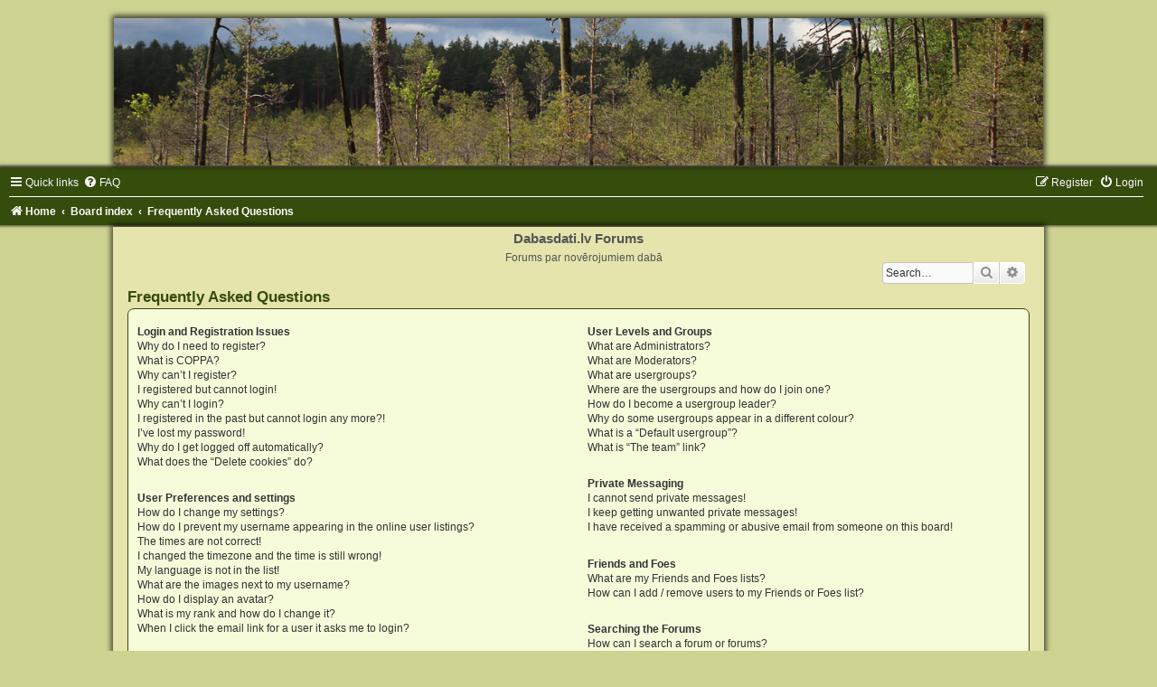

--- FILE ---
content_type: text/html; charset=UTF-8
request_url: https://forums.dabasdati.lv/app.php/help/faq?sid=5bc829688518dd4a987055992e80d4ac
body_size: 78152
content:
<!DOCTYPE html>
<html dir="ltr" lang="en-gb">
<head>
<meta charset="utf-8" />
<meta http-equiv="X-UA-Compatible" content="IE=edge">
<meta name="viewport" content="width=device-width, initial-scale=1" />

<title>Dabasdati.lv Forums - Frequently Asked Questions</title>



<!--
	phpBB style name:	Green-Style
	Based on style:		prosilver (this is the default phpBB3 style)
	Original author:	Tom Beddard ( http://www.subBlue.com/ )
	Modified by:		Joyce&Luna ( https://www.phpbb-Style-Design.de )
-->

<link href="./../../assets/css/font-awesome.min.css?assets_version=9" rel="stylesheet">
<link href="./../../styles/Green-Style/theme/stylesheet.css?assets_version=9" rel="stylesheet">
<link href="./../../styles/Green-Style/theme/en/stylesheet.css?assets_version=9" rel="stylesheet">




<!--[if lte IE 9]>
	<link href="./../../styles/Green-Style/theme/tweaks.css?assets_version=9" rel="stylesheet">
<![endif]-->





</head>
<body id="phpbb" class="nojs notouch section-app/help/faq ltr ">

<div id="wrap" class="wrap">
	<a id="top" class="top-anchor" accesskey="t"></a>
		<div id="page-header">
			<div class="headerbar" role="banner">
			
			<a href="./../../index.php?sid=40cb7b76bd0714fbc28492a7f4b6908d" title="Home">
				<img src="./../../styles/Green-Style/theme/images/dd_header_woods.jpg" class="greenstyle-image-wrapper" alt=""/>
			</a>

			<p class="skiplink"><a href="#start_here">Skip to content</a></p>
				<div class="inner"></div>
							</div>
				<div class="navbar" role="navigation">
	<div class="inner">

	<ul id="nav-main" class="nav-main linklist" role="menubar">

		<li id="quick-links" class="quick-links dropdown-container responsive-menu" data-skip-responsive="true">
			<a href="#" class="dropdown-trigger">
				<i class="icon fa-bars fa-fw" aria-hidden="true"></i><span>Quick links</span>
			</a>
			<div class="dropdown">
				<div class="pointer"><div class="pointer-inner"></div></div>
				<ul class="dropdown-contents" role="menu">
					
											<li class="separator"></li>
																									<li>
								<a href="./../../search.php?search_id=unanswered&amp;sid=40cb7b76bd0714fbc28492a7f4b6908d" role="menuitem">
									<i class="icon fa-file-o fa-fw icon-gray" aria-hidden="true"></i><span>Unanswered topics</span>
								</a>
							</li>
							<li>
								<a href="./../../search.php?search_id=active_topics&amp;sid=40cb7b76bd0714fbc28492a7f4b6908d" role="menuitem">
									<i class="icon fa-file-o fa-fw icon-blue" aria-hidden="true"></i><span>Active topics</span>
								</a>
							</li>
							<li class="separator"></li>
							<li>
								<a href="./../../search.php?sid=40cb7b76bd0714fbc28492a7f4b6908d" role="menuitem">
									<i class="icon fa-search fa-fw" aria-hidden="true"></i><span>Search</span>
								</a>
							</li>
					
										<li class="separator"></li>

									</ul>
			</div>
		</li>

				<li data-skip-responsive="true">
			<a href="/app.php/help/faq?sid=40cb7b76bd0714fbc28492a7f4b6908d" rel="help" title="Frequently Asked Questions" role="menuitem">
				<i class="icon fa-question-circle fa-fw" aria-hidden="true"></i><span>FAQ</span>
			</a>
		</li>
						
			<li class="rightside"  data-skip-responsive="true">
			<a href="./../../ucp.php?mode=login&amp;redirect=app.php%2Fhelp%2Ffaq&amp;sid=40cb7b76bd0714fbc28492a7f4b6908d" title="Login" accesskey="x" role="menuitem">
				<i class="icon fa-power-off fa-fw" aria-hidden="true"></i><span>Login</span>
			</a>
		</li>
					<li class="rightside" data-skip-responsive="true">
				<a href="./../../ucp.php?mode=register&amp;sid=40cb7b76bd0714fbc28492a7f4b6908d" role="menuitem">
					<i class="icon fa-pencil-square-o  fa-fw" aria-hidden="true"></i><span>Register</span>
				</a>
			</li>
						</ul>

	<ul id="nav-breadcrumbs" class="nav-breadcrumbs linklist navlinks" role="menubar">
				
		
		<li class="breadcrumbs" itemscope itemtype="https://schema.org/BreadcrumbList">

							<span class="crumb" itemtype="https://schema.org/ListItem" itemprop="itemListElement" itemscope><a itemprop="item" href="https://forums.dabasdati.lv" data-navbar-reference="home"><i class="icon fa-home fa-fw" aria-hidden="true"></i><span itemprop="name">Home</span></a><meta itemprop="position" content="1" /></span>
			
							<span class="crumb" itemtype="https://schema.org/ListItem" itemprop="itemListElement" itemscope><a itemprop="item" href="./../../index.php?sid=40cb7b76bd0714fbc28492a7f4b6908d" accesskey="h" data-navbar-reference="index"><span itemprop="name">Board index</span></a><meta itemprop="position" content="2" /></span>

											
								<span class="crumb" itemtype="https://schema.org/ListItem" itemprop="itemListElement" itemscope><a itemprop="item" href="/app.php/help/faq?sid=40cb7b76bd0714fbc28492a7f4b6908d"><span itemprop="name">Frequently Asked Questions</span></a><meta itemprop="position" content="3" /></span>
							
					</li>

		
					<li class="rightside responsive-search">
				<a href="./../../search.php?sid=40cb7b76bd0714fbc28492a7f4b6908d" title="View the advanced search options" role="menuitem">
					<i class="icon fa-search fa-fw" aria-hidden="true"></i><span class="sr-only">Search</span>
				</a>
			</li>
			</ul>

	</div>
</div>
		</div>
	<div class="greenstyle_wrap">
	<h1>Dabasdati.lv Forums</h1>
	<h5>Forums par novērojumiem dabā</h5>
							<div id="search-box" class="search-box search-header" role="search">
				&nbsp;<form action="./../../search.php?sid=40cb7b76bd0714fbc28492a7f4b6908d" method="get" id="search">
				<fieldset>
					<input name="keywords" id="keywords" type="search" maxlength="128" title="Search for keywords" class="inputbox search tiny" size="20" value="" placeholder="Search…" />
					<button class="button button-search" type="submit" title="Search">
						<i class="icon fa-search fa-fw" aria-hidden="true"></i><span class="sr-only">Search</span>
					</button>
					<a href="./../../search.php?sid=40cb7b76bd0714fbc28492a7f4b6908d" class="button button-search-end" title="Advanced search">
						<i class="icon fa-cog fa-fw" aria-hidden="true"></i><span class="sr-only">Advanced search</span>
					</a>
					<input type="hidden" name="sid" value="40cb7b76bd0714fbc28492a7f4b6908d" />

				</fieldset>
				</form>
			</div>
			
			<a id="start_here" class="anchor"></a>
	<div id="page-body" class="page-body" role="main">
		
		
<h2 class="faq-title">Frequently Asked Questions</h2>


<div class="panel bg1" id="faqlinks">
	<div class="inner">
		<div class="column1">
					
			<dl class="faq">
				<dt><strong>Login and Registration Issues</strong></dt>
									<dd><a href="#f0r0">Why do I need to register?</a></dd>
									<dd><a href="#f0r1">What is COPPA?</a></dd>
									<dd><a href="#f0r2">Why can’t I register?</a></dd>
									<dd><a href="#f0r3">I registered but cannot login!</a></dd>
									<dd><a href="#f0r4">Why can’t I login?</a></dd>
									<dd><a href="#f0r5">I registered in the past but cannot login any more?!</a></dd>
									<dd><a href="#f0r6">I’ve lost my password!</a></dd>
									<dd><a href="#f0r7">Why do I get logged off automatically?</a></dd>
									<dd><a href="#f0r8">What does the “Delete cookies” do?</a></dd>
							</dl>
					
			<dl class="faq">
				<dt><strong>User Preferences and settings</strong></dt>
									<dd><a href="#f1r0">How do I change my settings?</a></dd>
									<dd><a href="#f1r1">How do I prevent my username appearing in the online user listings?</a></dd>
									<dd><a href="#f1r2">The times are not correct!</a></dd>
									<dd><a href="#f1r3">I changed the timezone and the time is still wrong!</a></dd>
									<dd><a href="#f1r4">My language is not in the list!</a></dd>
									<dd><a href="#f1r5">What are the images next to my username?</a></dd>
									<dd><a href="#f1r6">How do I display an avatar?</a></dd>
									<dd><a href="#f1r7">What is my rank and how do I change it?</a></dd>
									<dd><a href="#f1r8">When I click the email link for a user it asks me to login?</a></dd>
							</dl>
					
			<dl class="faq">
				<dt><strong>Posting Issues</strong></dt>
									<dd><a href="#f2r0">How do I create a new topic or post a reply?</a></dd>
									<dd><a href="#f2r1">How do I edit or delete a post?</a></dd>
									<dd><a href="#f2r2">How do I add a signature to my post?</a></dd>
									<dd><a href="#f2r3">How do I create a poll?</a></dd>
									<dd><a href="#f2r4">Why can’t I add more poll options?</a></dd>
									<dd><a href="#f2r5">How do I edit or delete a poll?</a></dd>
									<dd><a href="#f2r6">Why can’t I access a forum?</a></dd>
									<dd><a href="#f2r7">Why can’t I add attachments?</a></dd>
									<dd><a href="#f2r8">Why did I receive a warning?</a></dd>
									<dd><a href="#f2r9">How can I report posts to a moderator?</a></dd>
									<dd><a href="#f2r10">What is the “Save” button for in topic posting?</a></dd>
									<dd><a href="#f2r11">Why does my post need to be approved?</a></dd>
									<dd><a href="#f2r12">How do I bump my topic?</a></dd>
							</dl>
					
			<dl class="faq">
				<dt><strong>Formatting and Topic Types</strong></dt>
									<dd><a href="#f3r0">What is BBCode?</a></dd>
									<dd><a href="#f3r1">Can I use HTML?</a></dd>
									<dd><a href="#f3r2">What are Smilies?</a></dd>
									<dd><a href="#f3r3">Can I post images?</a></dd>
									<dd><a href="#f3r4">What are global announcements?</a></dd>
									<dd><a href="#f3r5">What are announcements?</a></dd>
									<dd><a href="#f3r6">What are sticky topics?</a></dd>
									<dd><a href="#f3r7">What are locked topics?</a></dd>
									<dd><a href="#f3r8">What are topic icons?</a></dd>
							</dl>
									</div>

				<div class="column2">
			
			<dl class="faq">
				<dt><strong>User Levels and Groups</strong></dt>
									<dd><a href="#f4r0">What are Administrators?</a></dd>
									<dd><a href="#f4r1">What are Moderators?</a></dd>
									<dd><a href="#f4r2">What are usergroups?</a></dd>
									<dd><a href="#f4r3">Where are the usergroups and how do I join one?</a></dd>
									<dd><a href="#f4r4">How do I become a usergroup leader?</a></dd>
									<dd><a href="#f4r5">Why do some usergroups appear in a different colour?</a></dd>
									<dd><a href="#f4r6">What is a “Default usergroup”?</a></dd>
									<dd><a href="#f4r7">What is “The team” link?</a></dd>
							</dl>
					
			<dl class="faq">
				<dt><strong>Private Messaging</strong></dt>
									<dd><a href="#f5r0">I cannot send private messages!</a></dd>
									<dd><a href="#f5r1">I keep getting unwanted private messages!</a></dd>
									<dd><a href="#f5r2">I have received a spamming or abusive email from someone on this board!</a></dd>
							</dl>
					
			<dl class="faq">
				<dt><strong>Friends and Foes</strong></dt>
									<dd><a href="#f6r0">What are my Friends and Foes lists?</a></dd>
									<dd><a href="#f6r1">How can I add / remove users to my Friends or Foes list?</a></dd>
							</dl>
					
			<dl class="faq">
				<dt><strong>Searching the Forums</strong></dt>
									<dd><a href="#f7r0">How can I search a forum or forums?</a></dd>
									<dd><a href="#f7r1">Why does my search return no results?</a></dd>
									<dd><a href="#f7r2">Why does my search return a blank page!?</a></dd>
									<dd><a href="#f7r3">How do I search for members?</a></dd>
									<dd><a href="#f7r4">How can I find my own posts and topics?</a></dd>
							</dl>
					
			<dl class="faq">
				<dt><strong>Subscriptions and Bookmarks</strong></dt>
									<dd><a href="#f8r0">What is the difference between bookmarking and subscribing?</a></dd>
									<dd><a href="#f8r1">How do I bookmark or subscribe to specific topics?</a></dd>
									<dd><a href="#f8r2">How do I subscribe to specific forums?</a></dd>
									<dd><a href="#f8r3">How do I remove my subscriptions?</a></dd>
							</dl>
					
			<dl class="faq">
				<dt><strong>Attachments</strong></dt>
									<dd><a href="#f9r0">What attachments are allowed on this board?</a></dd>
									<dd><a href="#f9r1">How do I find all my attachments?</a></dd>
							</dl>
					
			<dl class="faq">
				<dt><strong>phpBB Issues</strong></dt>
									<dd><a href="#f10r0">Who wrote this bulletin board?</a></dd>
									<dd><a href="#f10r1">Why isn’t X feature available?</a></dd>
									<dd><a href="#f10r2">Who do I contact about abusive and/or legal matters related to this board?</a></dd>
									<dd><a href="#f10r3">How do I contact a board administrator?</a></dd>
							</dl>
				</div>
	</div>
</div>

	<div class="panel bg2">
		<div class="inner">

		<div class="content">
			<h2 class="faq-title">Login and Registration Issues</h2>
							<dl class="faq">
					<dt id="f0r0"><strong>Why do I need to register?</strong></dt>
					<dd>You may not have to, it is up to the administrator of the board as to whether you need to register in order to post messages. However; registration will give you access to additional features not available to guest users such as definable avatar images, private messaging, emailing of fellow users, usergroup subscription, etc. It only takes a few moments to register so it is recommended you do so.</dd>
				</dl>
				<a href="#faqlinks" class="top">
					<i class="icon fa-chevron-circle-up fa-fw icon-gray" aria-hidden="true"></i><span>Top</span>
				</a>
				<hr class="dashed" />							<dl class="faq">
					<dt id="f0r1"><strong>What is COPPA?</strong></dt>
					<dd>COPPA, or the Children’s Online Privacy Protection Act of 1998, is a law in the United States requiring websites which can potentially collect information from minors under the age of 13 to have written parental consent or some other method of legal guardian acknowledgment, allowing the collection of personally identifiable information from a minor under the age of 13. If you are unsure if this applies to you as someone trying to register or to the website you are trying to register on, contact legal counsel for assistance. Please note that phpBB Limited and the owners of this board cannot provide legal advice and is not a point of contact for legal concerns of any kind, except as outlined in question “Who do I contact about abusive and/or legal matters related to this board?”.</dd>
				</dl>
				<a href="#faqlinks" class="top">
					<i class="icon fa-chevron-circle-up fa-fw icon-gray" aria-hidden="true"></i><span>Top</span>
				</a>
				<hr class="dashed" />							<dl class="faq">
					<dt id="f0r2"><strong>Why can’t I register?</strong></dt>
					<dd>It is possible a board administrator has disabled registration to prevent new visitors from signing up. A board administrator could have also banned your IP address or disallowed the username you are attempting to register. Contact a board administrator for assistance.</dd>
				</dl>
				<a href="#faqlinks" class="top">
					<i class="icon fa-chevron-circle-up fa-fw icon-gray" aria-hidden="true"></i><span>Top</span>
				</a>
				<hr class="dashed" />							<dl class="faq">
					<dt id="f0r3"><strong>I registered but cannot login!</strong></dt>
					<dd>First, check your username and password. If they are correct, then one of two things may have happened. If COPPA support is enabled and you specified being under 13 years old during registration, you will have to follow the instructions you received. Some boards will also require new registrations to be activated, either by yourself or by an administrator before you can logon; this information was present during registration. If you were sent an email, follow the instructions. If you did not receive an email, you may have provided an incorrect email address or the email may have been picked up by a spam filer. If you are sure the email address you provided is correct, try contacting an administrator.</dd>
				</dl>
				<a href="#faqlinks" class="top">
					<i class="icon fa-chevron-circle-up fa-fw icon-gray" aria-hidden="true"></i><span>Top</span>
				</a>
				<hr class="dashed" />							<dl class="faq">
					<dt id="f0r4"><strong>Why can’t I login?</strong></dt>
					<dd>There are several reasons why this could occur. First, ensure your username and password are correct. If they are, contact a board administrator to make sure you haven’t been banned. It is also possible the website owner has a configuration error on their end, and they would need to fix it.</dd>
				</dl>
				<a href="#faqlinks" class="top">
					<i class="icon fa-chevron-circle-up fa-fw icon-gray" aria-hidden="true"></i><span>Top</span>
				</a>
				<hr class="dashed" />							<dl class="faq">
					<dt id="f0r5"><strong>I registered in the past but cannot login any more?!</strong></dt>
					<dd>It is possible an administrator has deactivated or deleted your account for some reason. Also, many boards periodically remove users who have not posted for a long time to reduce the size of the database. If this has happened, try registering again and being more involved in discussions.</dd>
				</dl>
				<a href="#faqlinks" class="top">
					<i class="icon fa-chevron-circle-up fa-fw icon-gray" aria-hidden="true"></i><span>Top</span>
				</a>
				<hr class="dashed" />							<dl class="faq">
					<dt id="f0r6"><strong>I’ve lost my password!</strong></dt>
					<dd>Don’t panic! While your password cannot be retrieved, it can easily be reset. Visit the login page and click <em>I forgot my password</em>. Follow the instructions and you should be able to log in again shortly.<br />However, if you are not able to reset your password, contact a board administrator.</dd>
				</dl>
				<a href="#faqlinks" class="top">
					<i class="icon fa-chevron-circle-up fa-fw icon-gray" aria-hidden="true"></i><span>Top</span>
				</a>
				<hr class="dashed" />							<dl class="faq">
					<dt id="f0r7"><strong>Why do I get logged off automatically?</strong></dt>
					<dd>If you do not check the <em>Remember me</em> box when you login, the board will only keep you logged in for a preset time. This prevents misuse of your account by anyone else. To stay logged in, check the <em>Remember me</em> box during login. This is not recommended if you access the board from a shared computer, e.g. library, internet cafe, university computer lab, etc. If you do not see this checkbox, it means a board administrator has disabled this feature.</dd>
				</dl>
				<a href="#faqlinks" class="top">
					<i class="icon fa-chevron-circle-up fa-fw icon-gray" aria-hidden="true"></i><span>Top</span>
				</a>
				<hr class="dashed" />							<dl class="faq">
					<dt id="f0r8"><strong>What does the “Delete cookies” do?</strong></dt>
					<dd>“Delete cookies” deletes the cookies created by phpBB which keep you authenticated and logged into the board. Cookies also provide functions such as read tracking if they have been enabled by a board administrator. If you are having login or logout problems, deleting board cookies may help.</dd>
				</dl>
				<a href="#faqlinks" class="top">
					<i class="icon fa-chevron-circle-up fa-fw icon-gray" aria-hidden="true"></i><span>Top</span>
				</a>
									</div>

		</div>
	</div>
	<div class="panel bg1">
		<div class="inner">

		<div class="content">
			<h2 class="faq-title">User Preferences and settings</h2>
							<dl class="faq">
					<dt id="f1r0"><strong>How do I change my settings?</strong></dt>
					<dd>If you are a registered user, all your settings are stored in the board database. To alter them, visit your User Control Panel; a link can usually be found by clicking on your username at the top of board pages. This system will allow you to change all your settings and preferences.</dd>
				</dl>
				<a href="#faqlinks" class="top">
					<i class="icon fa-chevron-circle-up fa-fw icon-gray" aria-hidden="true"></i><span>Top</span>
				</a>
				<hr class="dashed" />							<dl class="faq">
					<dt id="f1r1"><strong>How do I prevent my username appearing in the online user listings?</strong></dt>
					<dd>Within your User Control Panel, under “Board preferences”, you will find the option <em>Hide your online status</em>. Enable this option and you will only appear to the administrators, moderators and yourself. You will be counted as a hidden user.</dd>
				</dl>
				<a href="#faqlinks" class="top">
					<i class="icon fa-chevron-circle-up fa-fw icon-gray" aria-hidden="true"></i><span>Top</span>
				</a>
				<hr class="dashed" />							<dl class="faq">
					<dt id="f1r2"><strong>The times are not correct!</strong></dt>
					<dd>It is possible the time displayed is from a timezone different from the one you are in. If this is the case, visit your User Control Panel and change your timezone to match your particular area, e.g. London, Paris, New York, Sydney, etc. Please note that changing the timezone, like most settings, can only be done by registered users. If you are not registered, this is a good time to do so.</dd>
				</dl>
				<a href="#faqlinks" class="top">
					<i class="icon fa-chevron-circle-up fa-fw icon-gray" aria-hidden="true"></i><span>Top</span>
				</a>
				<hr class="dashed" />							<dl class="faq">
					<dt id="f1r3"><strong>I changed the timezone and the time is still wrong!</strong></dt>
					<dd>If you are sure you have set the timezone correctly and the time is still incorrect, then the time stored on the server clock is incorrect. Please notify an administrator to correct the problem.</dd>
				</dl>
				<a href="#faqlinks" class="top">
					<i class="icon fa-chevron-circle-up fa-fw icon-gray" aria-hidden="true"></i><span>Top</span>
				</a>
				<hr class="dashed" />							<dl class="faq">
					<dt id="f1r4"><strong>My language is not in the list!</strong></dt>
					<dd>Either the administrator has not installed your language or nobody has translated this board into your language. Try asking a board administrator if they can install the language pack you need. If the language pack does not exist, feel free to create a new translation. More information can be found at the <a href="https://www.phpbb.com/">phpBB</a>&reg; website.</dd>
				</dl>
				<a href="#faqlinks" class="top">
					<i class="icon fa-chevron-circle-up fa-fw icon-gray" aria-hidden="true"></i><span>Top</span>
				</a>
				<hr class="dashed" />							<dl class="faq">
					<dt id="f1r5"><strong>What are the images next to my username?</strong></dt>
					<dd>There are two images which may appear along with a username when viewing posts. One of them may be an image associated with your rank, generally in the form of stars, blocks or dots, indicating how many posts you have made or your status on the board. Another, usually larger, image is known as an avatar and is generally unique or personal to each user.</dd>
				</dl>
				<a href="#faqlinks" class="top">
					<i class="icon fa-chevron-circle-up fa-fw icon-gray" aria-hidden="true"></i><span>Top</span>
				</a>
				<hr class="dashed" />							<dl class="faq">
					<dt id="f1r6"><strong>How do I display an avatar?</strong></dt>
					<dd>Within your User Control Panel, under “Profile” you can add an avatar by using one of the four following methods: Gravatar, Gallery, Remote or Upload. It is up to the board administrator to enable avatars and to choose the way in which avatars can be made available. If you are unable to use avatars, contact a board administrator.</dd>
				</dl>
				<a href="#faqlinks" class="top">
					<i class="icon fa-chevron-circle-up fa-fw icon-gray" aria-hidden="true"></i><span>Top</span>
				</a>
				<hr class="dashed" />							<dl class="faq">
					<dt id="f1r7"><strong>What is my rank and how do I change it?</strong></dt>
					<dd>Ranks, which appear below your username, indicate the number of posts you have made or identify certain users, e.g. moderators and administrators. In general, you cannot directly change the wording of any board ranks as they are set by the board administrator. Please do not abuse the board by posting unnecessarily just to increase your rank. Most boards will not tolerate this and the moderator or administrator will simply lower your post count.</dd>
				</dl>
				<a href="#faqlinks" class="top">
					<i class="icon fa-chevron-circle-up fa-fw icon-gray" aria-hidden="true"></i><span>Top</span>
				</a>
				<hr class="dashed" />							<dl class="faq">
					<dt id="f1r8"><strong>When I click the email link for a user it asks me to login?</strong></dt>
					<dd>Only registered users can send email to other users via the built-in email form, and only if the administrator has enabled this feature. This is to prevent malicious use of the email system by anonymous users.</dd>
				</dl>
				<a href="#faqlinks" class="top">
					<i class="icon fa-chevron-circle-up fa-fw icon-gray" aria-hidden="true"></i><span>Top</span>
				</a>
									</div>

		</div>
	</div>
	<div class="panel bg2">
		<div class="inner">

		<div class="content">
			<h2 class="faq-title">Posting Issues</h2>
							<dl class="faq">
					<dt id="f2r0"><strong>How do I create a new topic or post a reply?</strong></dt>
					<dd>To post a new topic in a forum, click "New Topic". To post a reply to a topic, click "Post Reply". You may need to register before you can post a message. A list of your permissions in each forum is available at the bottom of the forum and topic screens. Example: You can post new topics, You can post attachments, etc.</dd>
				</dl>
				<a href="#faqlinks" class="top">
					<i class="icon fa-chevron-circle-up fa-fw icon-gray" aria-hidden="true"></i><span>Top</span>
				</a>
				<hr class="dashed" />							<dl class="faq">
					<dt id="f2r1"><strong>How do I edit or delete a post?</strong></dt>
					<dd>Unless you are a board administrator or moderator, you can only edit or delete your own posts. You can edit a post by clicking the edit button for the relevant post, sometimes for only a limited time after the post was made. If someone has already replied to the post, you will find a small piece of text output below the post when you return to the topic which lists the number of times you edited it along with the date and time. This will only appear if someone has made a reply; it will not appear if a moderator or administrator edited the post, though they may leave a note as to why they’ve edited the post at their own discretion. Please note that normal users cannot delete a post once someone has replied.</dd>
				</dl>
				<a href="#faqlinks" class="top">
					<i class="icon fa-chevron-circle-up fa-fw icon-gray" aria-hidden="true"></i><span>Top</span>
				</a>
				<hr class="dashed" />							<dl class="faq">
					<dt id="f2r2"><strong>How do I add a signature to my post?</strong></dt>
					<dd>To add a signature to a post you must first create one via your User Control Panel. Once created, you can check the <em>Attach a signature</em> box on the posting form to add your signature. You can also add a signature by default to all your posts by checking the appropriate radio button in the User Control Panel. If you do so, you can still prevent a signature being added to individual posts by un-checking the add signature box within the posting form.</dd>
				</dl>
				<a href="#faqlinks" class="top">
					<i class="icon fa-chevron-circle-up fa-fw icon-gray" aria-hidden="true"></i><span>Top</span>
				</a>
				<hr class="dashed" />							<dl class="faq">
					<dt id="f2r3"><strong>How do I create a poll?</strong></dt>
					<dd>When posting a new topic or editing the first post of a topic, click the “Poll creation” tab below the main posting form; if you cannot see this, you do not have appropriate permissions to create polls. Enter a title and at least two options in the appropriate fields, making sure each option is on a separate line in the textarea. You can also set the number of options users may select during voting under “Options per user”, a time limit in days for the poll (0 for infinite duration) and lastly the option to allow users to amend their votes.</dd>
				</dl>
				<a href="#faqlinks" class="top">
					<i class="icon fa-chevron-circle-up fa-fw icon-gray" aria-hidden="true"></i><span>Top</span>
				</a>
				<hr class="dashed" />							<dl class="faq">
					<dt id="f2r4"><strong>Why can’t I add more poll options?</strong></dt>
					<dd>The limit for poll options is set by the board administrator. If you feel you need to add more options to your poll than the allowed amount, contact the board administrator.</dd>
				</dl>
				<a href="#faqlinks" class="top">
					<i class="icon fa-chevron-circle-up fa-fw icon-gray" aria-hidden="true"></i><span>Top</span>
				</a>
				<hr class="dashed" />							<dl class="faq">
					<dt id="f2r5"><strong>How do I edit or delete a poll?</strong></dt>
					<dd>As with posts, polls can only be edited by the original poster, a moderator or an administrator. To edit a poll, click to edit the first post in the topic; this always has the poll associated with it. If no one has cast a vote, users can delete the poll or edit any poll option. However, if members have already placed votes, only moderators or administrators can edit or delete it. This prevents the poll’s options from being changed mid-way through a poll.</dd>
				</dl>
				<a href="#faqlinks" class="top">
					<i class="icon fa-chevron-circle-up fa-fw icon-gray" aria-hidden="true"></i><span>Top</span>
				</a>
				<hr class="dashed" />							<dl class="faq">
					<dt id="f2r6"><strong>Why can’t I access a forum?</strong></dt>
					<dd>Some forums may be limited to certain users or groups. To view, read, post or perform another action you may need special permissions. Contact a moderator or board administrator to grant you access.</dd>
				</dl>
				<a href="#faqlinks" class="top">
					<i class="icon fa-chevron-circle-up fa-fw icon-gray" aria-hidden="true"></i><span>Top</span>
				</a>
				<hr class="dashed" />							<dl class="faq">
					<dt id="f2r7"><strong>Why can’t I add attachments?</strong></dt>
					<dd>Attachment permissions are granted on a per forum, per group, or per user basis. The board administrator may not have allowed attachments to be added for the specific forum you are posting in, or perhaps only certain groups can post attachments. Contact the board administrator if you are unsure about why you are unable to add attachments.</dd>
				</dl>
				<a href="#faqlinks" class="top">
					<i class="icon fa-chevron-circle-up fa-fw icon-gray" aria-hidden="true"></i><span>Top</span>
				</a>
				<hr class="dashed" />							<dl class="faq">
					<dt id="f2r8"><strong>Why did I receive a warning?</strong></dt>
					<dd>Each board administrator has their own set of rules for their site. If you have broken a rule, you may be issued a warning. Please note that this is the board administrator’s decision, and the phpBB Limited has nothing to do with the warnings on the given site. Contact the board administrator if you are unsure about why you were issued a warning.</dd>
				</dl>
				<a href="#faqlinks" class="top">
					<i class="icon fa-chevron-circle-up fa-fw icon-gray" aria-hidden="true"></i><span>Top</span>
				</a>
				<hr class="dashed" />							<dl class="faq">
					<dt id="f2r9"><strong>How can I report posts to a moderator?</strong></dt>
					<dd>If the board administrator has allowed it, you should see a button for reporting posts next to the post you wish to report. Clicking this will walk you through the steps necessary to report the post.</dd>
				</dl>
				<a href="#faqlinks" class="top">
					<i class="icon fa-chevron-circle-up fa-fw icon-gray" aria-hidden="true"></i><span>Top</span>
				</a>
				<hr class="dashed" />							<dl class="faq">
					<dt id="f2r10"><strong>What is the “Save” button for in topic posting?</strong></dt>
					<dd>This allows you to save drafts to be completed and submitted at a later date. To reload a saved draft, visit the User Control Panel.</dd>
				</dl>
				<a href="#faqlinks" class="top">
					<i class="icon fa-chevron-circle-up fa-fw icon-gray" aria-hidden="true"></i><span>Top</span>
				</a>
				<hr class="dashed" />							<dl class="faq">
					<dt id="f2r11"><strong>Why does my post need to be approved?</strong></dt>
					<dd>The board administrator may have decided that posts in the forum you are posting to require review before submission. It is also possible that the administrator has placed you in a group of users whose posts require review before submission. Please contact the board administrator for further details.</dd>
				</dl>
				<a href="#faqlinks" class="top">
					<i class="icon fa-chevron-circle-up fa-fw icon-gray" aria-hidden="true"></i><span>Top</span>
				</a>
				<hr class="dashed" />							<dl class="faq">
					<dt id="f2r12"><strong>How do I bump my topic?</strong></dt>
					<dd>By clicking the “Bump topic” link when you are viewing it, you can “bump” the topic to the top of the forum on the first page. However, if you do not see this, then topic bumping may be disabled or the time allowance between bumps has not yet been reached. It is also possible to bump the topic simply by replying to it, however, be sure to follow the board rules when doing so.</dd>
				</dl>
				<a href="#faqlinks" class="top">
					<i class="icon fa-chevron-circle-up fa-fw icon-gray" aria-hidden="true"></i><span>Top</span>
				</a>
									</div>

		</div>
	</div>
	<div class="panel bg1">
		<div class="inner">

		<div class="content">
			<h2 class="faq-title">Formatting and Topic Types</h2>
							<dl class="faq">
					<dt id="f3r0"><strong>What is BBCode?</strong></dt>
					<dd>BBCode is a special implementation of HTML, offering great formatting control on particular objects in a post. The use of BBCode is granted by the administrator, but it can also be disabled on a per post basis from the posting form. BBCode itself is similar in style to HTML, but tags are enclosed in square brackets [ and ] rather than &lt; and &gt;. For more information on BBCode see the guide which can be accessed from the posting page.</dd>
				</dl>
				<a href="#faqlinks" class="top">
					<i class="icon fa-chevron-circle-up fa-fw icon-gray" aria-hidden="true"></i><span>Top</span>
				</a>
				<hr class="dashed" />							<dl class="faq">
					<dt id="f3r1"><strong>Can I use HTML?</strong></dt>
					<dd>No. It is not possible to post HTML on this board and have it rendered as HTML. Most formatting which can be carried out using HTML can be applied using BBCode instead.</dd>
				</dl>
				<a href="#faqlinks" class="top">
					<i class="icon fa-chevron-circle-up fa-fw icon-gray" aria-hidden="true"></i><span>Top</span>
				</a>
				<hr class="dashed" />							<dl class="faq">
					<dt id="f3r2"><strong>What are Smilies?</strong></dt>
					<dd>Smilies, or Emoticons, are small images which can be used to express a feeling using a short code, e.g. :) denotes happy, while :( denotes sad. The full list of emoticons can be seen in the posting form. Try not to overuse smilies, however, as they can quickly render a post unreadable and a moderator may edit them out or remove the post altogether. The board administrator may also have set a limit to the number of smilies you may use within a post.</dd>
				</dl>
				<a href="#faqlinks" class="top">
					<i class="icon fa-chevron-circle-up fa-fw icon-gray" aria-hidden="true"></i><span>Top</span>
				</a>
				<hr class="dashed" />							<dl class="faq">
					<dt id="f3r3"><strong>Can I post images?</strong></dt>
					<dd>Yes, images can be shown in your posts. If the administrator has allowed attachments, you may be able to upload the image to the board. Otherwise, you must link to an image stored on a publicly accessible web server, e.g. http://www.example.com/my-picture.gif. You cannot link to pictures stored on your own PC (unless it is a publicly accessible server) nor images stored behind authentication mechanisms, e.g. hotmail or yahoo mailboxes, password protected sites, etc. To display the image use the BBCode [img] tag.</dd>
				</dl>
				<a href="#faqlinks" class="top">
					<i class="icon fa-chevron-circle-up fa-fw icon-gray" aria-hidden="true"></i><span>Top</span>
				</a>
				<hr class="dashed" />							<dl class="faq">
					<dt id="f3r4"><strong>What are global announcements?</strong></dt>
					<dd>Global announcements contain important information and you should read them whenever possible. They will appear at the top of every forum and within your User Control Panel. Global announcement permissions are granted by the board administrator.</dd>
				</dl>
				<a href="#faqlinks" class="top">
					<i class="icon fa-chevron-circle-up fa-fw icon-gray" aria-hidden="true"></i><span>Top</span>
				</a>
				<hr class="dashed" />							<dl class="faq">
					<dt id="f3r5"><strong>What are announcements?</strong></dt>
					<dd>Announcements often contain important information for the forum you are currently reading and you should read them whenever possible. Announcements appear at the top of every page in the forum to which they are posted. As with global announcements, announcement permissions are granted by the board administrator.</dd>
				</dl>
				<a href="#faqlinks" class="top">
					<i class="icon fa-chevron-circle-up fa-fw icon-gray" aria-hidden="true"></i><span>Top</span>
				</a>
				<hr class="dashed" />							<dl class="faq">
					<dt id="f3r6"><strong>What are sticky topics?</strong></dt>
					<dd>Sticky topics within the forum appear below announcements and only on the first page. They are often quite important so you should read them whenever possible. As with announcements and global announcements, sticky topic permissions are granted by the board administrator.</dd>
				</dl>
				<a href="#faqlinks" class="top">
					<i class="icon fa-chevron-circle-up fa-fw icon-gray" aria-hidden="true"></i><span>Top</span>
				</a>
				<hr class="dashed" />							<dl class="faq">
					<dt id="f3r7"><strong>What are locked topics?</strong></dt>
					<dd>Locked topics are topics where users can no longer reply and any poll it contained was automatically ended. Topics may be locked for many reasons and were set this way by either the forum moderator or board administrator. You may also be able to lock your own topics depending on the permissions you are granted by the board administrator.</dd>
				</dl>
				<a href="#faqlinks" class="top">
					<i class="icon fa-chevron-circle-up fa-fw icon-gray" aria-hidden="true"></i><span>Top</span>
				</a>
				<hr class="dashed" />							<dl class="faq">
					<dt id="f3r8"><strong>What are topic icons?</strong></dt>
					<dd>Topic icons are author chosen images associated with posts to indicate their content. The ability to use topic icons depends on the permissions set by the board administrator.</dd>
				</dl>
				<a href="#faqlinks" class="top">
					<i class="icon fa-chevron-circle-up fa-fw icon-gray" aria-hidden="true"></i><span>Top</span>
				</a>
									</div>

		</div>
	</div>
	<div class="panel bg2">
		<div class="inner">

		<div class="content">
			<h2 class="faq-title">User Levels and Groups</h2>
							<dl class="faq">
					<dt id="f4r0"><strong>What are Administrators?</strong></dt>
					<dd>Administrators are members assigned with the highest level of control over the entire board. These members can control all facets of board operation, including setting permissions, banning users, creating usergroups or moderators, etc., dependent upon the board founder and what permissions he or she has given the other administrators. They may also have full moderator capabilities in all forums, depending on the settings put forth by the board founder.</dd>
				</dl>
				<a href="#faqlinks" class="top">
					<i class="icon fa-chevron-circle-up fa-fw icon-gray" aria-hidden="true"></i><span>Top</span>
				</a>
				<hr class="dashed" />							<dl class="faq">
					<dt id="f4r1"><strong>What are Moderators?</strong></dt>
					<dd>Moderators are individuals (or groups of individuals) who look after the forums from day to day. They have the authority to edit or delete posts and lock, unlock, move, delete and split topics in the forum they moderate. Generally, moderators are present to prevent users from going off-topic or posting abusive or offensive material.</dd>
				</dl>
				<a href="#faqlinks" class="top">
					<i class="icon fa-chevron-circle-up fa-fw icon-gray" aria-hidden="true"></i><span>Top</span>
				</a>
				<hr class="dashed" />							<dl class="faq">
					<dt id="f4r2"><strong>What are usergroups?</strong></dt>
					<dd>Usergroups are groups of users that divide the community into manageable sections board administrators can work with. Each user can belong to several groups and each group can be assigned individual permissions. This provides an easy way for administrators to change permissions for many users at once, such as changing moderator permissions or granting users access to a private forum.</dd>
				</dl>
				<a href="#faqlinks" class="top">
					<i class="icon fa-chevron-circle-up fa-fw icon-gray" aria-hidden="true"></i><span>Top</span>
				</a>
				<hr class="dashed" />							<dl class="faq">
					<dt id="f4r3"><strong>Where are the usergroups and how do I join one?</strong></dt>
					<dd>You can view all usergroups via the “Usergroups” link within your User Control Panel. If you would like to join one, proceed by clicking the appropriate button. Not all groups have open access, however. Some may require approval to join, some may be closed and some may even have hidden memberships. If the group is open, you can join it by clicking the appropriate button. If a group requires approval to join you may request to join by clicking the appropriate button. The user group leader will need to approve your request and may ask why you want to join the group. Please do not harass a group leader if they reject your request; they will have their reasons.</dd>
				</dl>
				<a href="#faqlinks" class="top">
					<i class="icon fa-chevron-circle-up fa-fw icon-gray" aria-hidden="true"></i><span>Top</span>
				</a>
				<hr class="dashed" />							<dl class="faq">
					<dt id="f4r4"><strong>How do I become a usergroup leader?</strong></dt>
					<dd>A usergroup leader is usually assigned when usergroups are initially created by a board administrator. If you are interested in creating a usergroup, your first point of contact should be an administrator; try sending a private message.</dd>
				</dl>
				<a href="#faqlinks" class="top">
					<i class="icon fa-chevron-circle-up fa-fw icon-gray" aria-hidden="true"></i><span>Top</span>
				</a>
				<hr class="dashed" />							<dl class="faq">
					<dt id="f4r5"><strong>Why do some usergroups appear in a different colour?</strong></dt>
					<dd>It is possible for the board administrator to assign a colour to the members of a usergroup to make it easy to identify the members of this group.</dd>
				</dl>
				<a href="#faqlinks" class="top">
					<i class="icon fa-chevron-circle-up fa-fw icon-gray" aria-hidden="true"></i><span>Top</span>
				</a>
				<hr class="dashed" />							<dl class="faq">
					<dt id="f4r6"><strong>What is a “Default usergroup”?</strong></dt>
					<dd>If you are a member of more than one usergroup, your default is used to determine which group colour and group rank should be shown for you by default. The board administrator may grant you permission to change your default usergroup via your User Control Panel.</dd>
				</dl>
				<a href="#faqlinks" class="top">
					<i class="icon fa-chevron-circle-up fa-fw icon-gray" aria-hidden="true"></i><span>Top</span>
				</a>
				<hr class="dashed" />							<dl class="faq">
					<dt id="f4r7"><strong>What is “The team” link?</strong></dt>
					<dd>This page provides you with a list of board staff, including board administrators and moderators and other details such as the forums they moderate.</dd>
				</dl>
				<a href="#faqlinks" class="top">
					<i class="icon fa-chevron-circle-up fa-fw icon-gray" aria-hidden="true"></i><span>Top</span>
				</a>
									</div>

		</div>
	</div>
	<div class="panel bg1">
		<div class="inner">

		<div class="content">
			<h2 class="faq-title">Private Messaging</h2>
							<dl class="faq">
					<dt id="f5r0"><strong>I cannot send private messages!</strong></dt>
					<dd>There are three reasons for this; you are not registered and/or not logged on, the board administrator has disabled private messaging for the entire board, or the board administrator has prevented you from sending messages. Contact a board administrator for more information.</dd>
				</dl>
				<a href="#faqlinks" class="top">
					<i class="icon fa-chevron-circle-up fa-fw icon-gray" aria-hidden="true"></i><span>Top</span>
				</a>
				<hr class="dashed" />							<dl class="faq">
					<dt id="f5r1"><strong>I keep getting unwanted private messages!</strong></dt>
					<dd>You can automatically delete private messages from a user by using message rules within your User Control Panel. If you are receiving abusive private messages from a particular user, report the messages to the moderators; they have the power to prevent a user from sending private messages.</dd>
				</dl>
				<a href="#faqlinks" class="top">
					<i class="icon fa-chevron-circle-up fa-fw icon-gray" aria-hidden="true"></i><span>Top</span>
				</a>
				<hr class="dashed" />							<dl class="faq">
					<dt id="f5r2"><strong>I have received a spamming or abusive email from someone on this board!</strong></dt>
					<dd>We are sorry to hear that. The email form feature of this board includes safeguards to try and track users who send such posts, so email the board administrator with a full copy of the email you received. It is very important that this includes the headers that contain the details of the user that sent the email. The board administrator can then take action.</dd>
				</dl>
				<a href="#faqlinks" class="top">
					<i class="icon fa-chevron-circle-up fa-fw icon-gray" aria-hidden="true"></i><span>Top</span>
				</a>
									</div>

		</div>
	</div>
	<div class="panel bg2">
		<div class="inner">

		<div class="content">
			<h2 class="faq-title">Friends and Foes</h2>
							<dl class="faq">
					<dt id="f6r0"><strong>What are my Friends and Foes lists?</strong></dt>
					<dd>You can use these lists to organise other members of the board. Members added to your friends list will be listed within your User Control Panel for quick access to see their online status and to send them private messages. Subject to template support, posts from these users may also be highlighted. If you add a user to your foes list, any posts they make will be hidden by default.</dd>
				</dl>
				<a href="#faqlinks" class="top">
					<i class="icon fa-chevron-circle-up fa-fw icon-gray" aria-hidden="true"></i><span>Top</span>
				</a>
				<hr class="dashed" />							<dl class="faq">
					<dt id="f6r1"><strong>How can I add / remove users to my Friends or Foes list?</strong></dt>
					<dd>You can add users to your list in two ways. Within each user’s profile, there is a link to add them to either your Friend or Foe list. Alternatively, from your User Control Panel, you can directly add users by entering their member name. You may also remove users from your list using the same page.</dd>
				</dl>
				<a href="#faqlinks" class="top">
					<i class="icon fa-chevron-circle-up fa-fw icon-gray" aria-hidden="true"></i><span>Top</span>
				</a>
									</div>

		</div>
	</div>
	<div class="panel bg1">
		<div class="inner">

		<div class="content">
			<h2 class="faq-title">Searching the Forums</h2>
							<dl class="faq">
					<dt id="f7r0"><strong>How can I search a forum or forums?</strong></dt>
					<dd>Enter a search term in the search box located on the index, forum or topic pages. Advanced search can be accessed by clicking the “Advance Search” link which is available on all pages on the forum. How to access the search may depend on the style used.</dd>
				</dl>
				<a href="#faqlinks" class="top">
					<i class="icon fa-chevron-circle-up fa-fw icon-gray" aria-hidden="true"></i><span>Top</span>
				</a>
				<hr class="dashed" />							<dl class="faq">
					<dt id="f7r1"><strong>Why does my search return no results?</strong></dt>
					<dd>Your search was probably too vague and included many common terms which are not indexed by phpBB. Be more specific and use the options available within Advanced search.</dd>
				</dl>
				<a href="#faqlinks" class="top">
					<i class="icon fa-chevron-circle-up fa-fw icon-gray" aria-hidden="true"></i><span>Top</span>
				</a>
				<hr class="dashed" />							<dl class="faq">
					<dt id="f7r2"><strong>Why does my search return a blank page!?</strong></dt>
					<dd>Your search returned too many results for the webserver to handle. Use “Advanced search” and be more specific in the terms used and forums that are to be searched.</dd>
				</dl>
				<a href="#faqlinks" class="top">
					<i class="icon fa-chevron-circle-up fa-fw icon-gray" aria-hidden="true"></i><span>Top</span>
				</a>
				<hr class="dashed" />							<dl class="faq">
					<dt id="f7r3"><strong>How do I search for members?</strong></dt>
					<dd>Visit to the “Members” page and click the “Find a member” link.</dd>
				</dl>
				<a href="#faqlinks" class="top">
					<i class="icon fa-chevron-circle-up fa-fw icon-gray" aria-hidden="true"></i><span>Top</span>
				</a>
				<hr class="dashed" />							<dl class="faq">
					<dt id="f7r4"><strong>How can I find my own posts and topics?</strong></dt>
					<dd>Your own posts can be retrieved either by clicking the “Show your posts” link within the User Control Panel or by clicking the “Search user’s posts” link via your own profile page or by clicking the “Quick links” menu at the top of the board. To search for your topics, use the Advanced search page and fill in the various options appropriately.</dd>
				</dl>
				<a href="#faqlinks" class="top">
					<i class="icon fa-chevron-circle-up fa-fw icon-gray" aria-hidden="true"></i><span>Top</span>
				</a>
									</div>

		</div>
	</div>
	<div class="panel bg2">
		<div class="inner">

		<div class="content">
			<h2 class="faq-title">Subscriptions and Bookmarks</h2>
							<dl class="faq">
					<dt id="f8r0"><strong>What is the difference between bookmarking and subscribing?</strong></dt>
					<dd>In phpBB 3.0, bookmarking topics worked much like bookmarking in a web browser. You were not alerted when there was an update. As of phpBB 3.1, bookmarking is more like subscribing to a topic. You can be notified when a bookmarked topic is updated. Subscribing, however, will notify you when there is an update to a topic or forum on the board. Notification options for bookmarks and subscriptions can be configured in the User Control Panel, under “Board preferences”.</dd>
				</dl>
				<a href="#faqlinks" class="top">
					<i class="icon fa-chevron-circle-up fa-fw icon-gray" aria-hidden="true"></i><span>Top</span>
				</a>
				<hr class="dashed" />							<dl class="faq">
					<dt id="f8r1"><strong>How do I bookmark or subscribe to specific topics?</strong></dt>
					<dd>You can bookmark or subscribe to a specific topic by clicking the appropriate link in the “Topic tools” menu, conveniently located near the top and bottom of a topic discussion.<br />Replying to a topic with the “Notify me when a reply is posted” option checked will also subscribe you to the topic.</dd>
				</dl>
				<a href="#faqlinks" class="top">
					<i class="icon fa-chevron-circle-up fa-fw icon-gray" aria-hidden="true"></i><span>Top</span>
				</a>
				<hr class="dashed" />							<dl class="faq">
					<dt id="f8r2"><strong>How do I subscribe to specific forums?</strong></dt>
					<dd>To subscribe to a specific forum, click the “Subscribe forum” link, at the bottom of page, upon entering the forum.</dd>
				</dl>
				<a href="#faqlinks" class="top">
					<i class="icon fa-chevron-circle-up fa-fw icon-gray" aria-hidden="true"></i><span>Top</span>
				</a>
				<hr class="dashed" />							<dl class="faq">
					<dt id="f8r3"><strong>How do I remove my subscriptions?</strong></dt>
					<dd>To remove your subscriptions, go to your User Control Panel and follow the links to your subscriptions.</dd>
				</dl>
				<a href="#faqlinks" class="top">
					<i class="icon fa-chevron-circle-up fa-fw icon-gray" aria-hidden="true"></i><span>Top</span>
				</a>
									</div>

		</div>
	</div>
	<div class="panel bg1">
		<div class="inner">

		<div class="content">
			<h2 class="faq-title">Attachments</h2>
							<dl class="faq">
					<dt id="f9r0"><strong>What attachments are allowed on this board?</strong></dt>
					<dd>Each board administrator can allow or disallow certain attachment types. If you are unsure what is allowed to be uploaded, contact the board administrator for assistance.</dd>
				</dl>
				<a href="#faqlinks" class="top">
					<i class="icon fa-chevron-circle-up fa-fw icon-gray" aria-hidden="true"></i><span>Top</span>
				</a>
				<hr class="dashed" />							<dl class="faq">
					<dt id="f9r1"><strong>How do I find all my attachments?</strong></dt>
					<dd>To find your list of attachments that you have uploaded, go to your User Control Panel and follow the links to the attachments section.</dd>
				</dl>
				<a href="#faqlinks" class="top">
					<i class="icon fa-chevron-circle-up fa-fw icon-gray" aria-hidden="true"></i><span>Top</span>
				</a>
									</div>

		</div>
	</div>
	<div class="panel bg2">
		<div class="inner">

		<div class="content">
			<h2 class="faq-title">phpBB Issues</h2>
							<dl class="faq">
					<dt id="f10r0"><strong>Who wrote this bulletin board?</strong></dt>
					<dd>This software (in its unmodified form) is produced, released and is copyright <a href="https://www.phpbb.com/">phpBB Limited</a>. It is made available under the GNU General Public License, version 2 (GPL-2.0) and may be freely distributed. See <a href="https://www.phpbb.com/about/">About phpBB</a> for more details.</dd>
				</dl>
				<a href="#faqlinks" class="top">
					<i class="icon fa-chevron-circle-up fa-fw icon-gray" aria-hidden="true"></i><span>Top</span>
				</a>
				<hr class="dashed" />							<dl class="faq">
					<dt id="f10r1"><strong>Why isn’t X feature available?</strong></dt>
					<dd>This software was written by and licensed through phpBB Limited. If you believe a feature needs to be added please visit the <a href="https://www.phpbb.com/ideas/">phpBB Ideas Centre</a>, where you can upvote existing ideas or suggest new features.</dd>
				</dl>
				<a href="#faqlinks" class="top">
					<i class="icon fa-chevron-circle-up fa-fw icon-gray" aria-hidden="true"></i><span>Top</span>
				</a>
				<hr class="dashed" />							<dl class="faq">
					<dt id="f10r2"><strong>Who do I contact about abusive and/or legal matters related to this board?</strong></dt>
					<dd>Any of the administrators listed on the “The team” page should be an appropriate point of contact for your complaints. If this still gets no response then you should contact the owner of the domain (do a <a href="http://www.google.com/search?q=whois">whois lookup</a>) or, if this is running on a free service (e.g. Yahoo!, free.fr, f2s.com, etc.), the management or abuse department of that service. Please note that the phpBB Limited has <strong>absolutely no jurisdiction</strong> and cannot in any way be held liable over how, where or by whom this board is used. Do not contact the phpBB Limited in relation to any legal (cease and desist, liable, defamatory comment, etc.) matter <strong>not directly related</strong> to the phpBB.com website or the discrete software of phpBB itself. If you do email phpBB Limited <strong>about any third party</strong> use of this software then you should expect a terse response or no response at all.</dd>
				</dl>
				<a href="#faqlinks" class="top">
					<i class="icon fa-chevron-circle-up fa-fw icon-gray" aria-hidden="true"></i><span>Top</span>
				</a>
				<hr class="dashed" />							<dl class="faq">
					<dt id="f10r3"><strong>How do I contact a board administrator?</strong></dt>
					<dd>All users of the board can use the “Contact us” form, if the option was enabled by the board administrator.<br />Members of the board can also use the “The team” link.</dd>
				</dl>
				<a href="#faqlinks" class="top">
					<i class="icon fa-chevron-circle-up fa-fw icon-gray" aria-hidden="true"></i><span>Top</span>
				</a>
									</div>

		</div>
	</div>


<div class="action-bar actions-jump">
	
		<div class="jumpbox dropdown-container dropdown-container-right dropdown-up dropdown-left dropdown-button-control" id="jumpbox">
			<span title="Jump to" class="button button-secondary dropdown-trigger dropdown-select">
				<span>Jump to</span>
				<span class="caret"><i class="icon fa-sort-down fa-fw" aria-hidden="true"></i></span>
			</span>
		<div class="dropdown">
			<div class="pointer"><div class="pointer-inner"></div></div>
			<ul class="dropdown-contents">
																				<li><a href="./../../viewforum.php?f=15&amp;sid=40cb7b76bd0714fbc28492a7f4b6908d" class="jumpbox-forum-link"> <span> Esiet sveicināti Dabasdati.lv forumā!</span></a></li>
																<li><a href="./../../viewforum.php?f=18&amp;sid=40cb7b76bd0714fbc28492a7f4b6908d" class="jumpbox-cat-link"> <span> Online kameras / Online cams</span></a></li>
																<li><a href="./../../viewforum.php?f=25&amp;sid=40cb7b76bd0714fbc28492a7f4b6908d" class="jumpbox-sub-link"><span class="spacer"></span> <span>&#8627; &nbsp; Tiešsaistes kameras Latvijā</span></a></li>
																<li><a href="./../../viewforum.php?f=27&amp;sid=40cb7b76bd0714fbc28492a7f4b6908d" class="jumpbox-sub-link"><span class="spacer"></span><span class="spacer"></span> <span>&#8627; &nbsp; Jūras ērglis</span></a></li>
																<li><a href="./../../viewforum.php?f=29&amp;sid=40cb7b76bd0714fbc28492a7f4b6908d" class="jumpbox-sub-link"><span class="spacer"></span><span class="spacer"></span> <span>&#8627; &nbsp; Vistu vanags</span></a></li>
																<li><a href="./../../viewforum.php?f=28&amp;sid=40cb7b76bd0714fbc28492a7f4b6908d" class="jumpbox-sub-link"><span class="spacer"></span><span class="spacer"></span> <span>&#8627; &nbsp; Melnais stārķis</span></a></li>
																<li><a href="./../../viewforum.php?f=30&amp;sid=40cb7b76bd0714fbc28492a7f4b6908d" class="jumpbox-sub-link"><span class="spacer"></span><span class="spacer"></span> <span>&#8627; &nbsp; Zivjērglis</span></a></li>
																<li><a href="./../../viewforum.php?f=66&amp;sid=40cb7b76bd0714fbc28492a7f4b6908d" class="jumpbox-sub-link"><span class="spacer"></span><span class="spacer"></span> <span>&#8627; &nbsp; Ūpis</span></a></li>
																<li><a href="./../../viewforum.php?f=34&amp;sid=40cb7b76bd0714fbc28492a7f4b6908d" class="jumpbox-sub-link"><span class="spacer"></span><span class="spacer"></span> <span>&#8627; &nbsp; Mazais ērglis</span></a></li>
																<li><a href="./../../viewforum.php?f=67&amp;sid=40cb7b76bd0714fbc28492a7f4b6908d" class="jumpbox-sub-link"><span class="spacer"></span><span class="spacer"></span> <span>&#8627; &nbsp; Klinšu ērglis</span></a></li>
																<li><a href="./../../viewforum.php?f=32&amp;sid=40cb7b76bd0714fbc28492a7f4b6908d" class="jumpbox-sub-link"><span class="spacer"></span><span class="spacer"></span> <span>&#8627; &nbsp; Zaļā vārna</span></a></li>
																<li><a href="./../../viewforum.php?f=31&amp;sid=40cb7b76bd0714fbc28492a7f4b6908d" class="jumpbox-sub-link"><span class="spacer"></span><span class="spacer"></span> <span>&#8627; &nbsp; Lielais dumpis</span></a></li>
																<li><a href="./../../viewforum.php?f=70&amp;sid=40cb7b76bd0714fbc28492a7f4b6908d" class="jumpbox-sub-link"><span class="spacer"></span><span class="spacer"></span> <span>&#8627; &nbsp; Baltais stārķis</span></a></li>
																<li><a href="./../../viewforum.php?f=71&amp;sid=40cb7b76bd0714fbc28492a7f4b6908d" class="jumpbox-sub-link"><span class="spacer"></span><span class="spacer"></span> <span>&#8627; &nbsp; Melnā klija</span></a></li>
																<li><a href="./../../viewforum.php?f=87&amp;sid=40cb7b76bd0714fbc28492a7f4b6908d" class="jumpbox-sub-link"><span class="spacer"></span><span class="spacer"></span> <span>&#8627; &nbsp; Lauku piekūns</span></a></li>
																<li><a href="./../../viewforum.php?f=72&amp;sid=40cb7b76bd0714fbc28492a7f4b6908d" class="jumpbox-sub-link"><span class="spacer"></span><span class="spacer"></span> <span>&#8627; &nbsp; Peļu klijāns</span></a></li>
																<li><a href="./../../viewforum.php?f=73&amp;sid=40cb7b76bd0714fbc28492a7f4b6908d" class="jumpbox-sub-link"><span class="spacer"></span><span class="spacer"></span> <span>&#8627; &nbsp; Zemūdens kameras</span></a></li>
																<li><a href="./../../viewforum.php?f=74&amp;sid=40cb7b76bd0714fbc28492a7f4b6908d" class="jumpbox-sub-link"><span class="spacer"></span><span class="spacer"></span> <span>&#8627; &nbsp; Putnu barotavas</span></a></li>
																<li><a href="./../../viewforum.php?f=33&amp;sid=40cb7b76bd0714fbc28492a7f4b6908d" class="jumpbox-sub-link"><span class="spacer"></span><span class="spacer"></span> <span>&#8627; &nbsp; Citas tiešsaistes kameras</span></a></li>
																<li><a href="./../../viewforum.php?f=79&amp;sid=40cb7b76bd0714fbc28492a7f4b6908d" class="jumpbox-sub-link"><span class="spacer"></span><span class="spacer"></span> <span>&#8627; &nbsp; Putnu migrācijas</span></a></li>
																<li><a href="./../../viewforum.php?f=37&amp;sid=40cb7b76bd0714fbc28492a7f4b6908d" class="jumpbox-sub-link"><span class="spacer"></span><span class="spacer"></span> <span>&#8627; &nbsp; Diskusijas</span></a></li>
																<li><a href="./../../viewforum.php?f=57&amp;sid=40cb7b76bd0714fbc28492a7f4b6908d" class="jumpbox-sub-link"><span class="spacer"></span> <span>&#8627; &nbsp; Tiešsaistes kameras Igaunijā un Lietuvā</span></a></li>
																<li><a href="./../../viewforum.php?f=58&amp;sid=40cb7b76bd0714fbc28492a7f4b6908d" class="jumpbox-sub-link"><span class="spacer"></span><span class="spacer"></span> <span>&#8627; &nbsp; Jūras ērglis</span></a></li>
																<li><a href="./../../viewforum.php?f=59&amp;sid=40cb7b76bd0714fbc28492a7f4b6908d" class="jumpbox-sub-link"><span class="spacer"></span><span class="spacer"></span> <span>&#8627; &nbsp; Zivjērglis</span></a></li>
																<li><a href="./../../viewforum.php?f=60&amp;sid=40cb7b76bd0714fbc28492a7f4b6908d" class="jumpbox-sub-link"><span class="spacer"></span><span class="spacer"></span> <span>&#8627; &nbsp; Mazais ērglis</span></a></li>
																<li><a href="./../../viewforum.php?f=68&amp;sid=40cb7b76bd0714fbc28492a7f4b6908d" class="jumpbox-sub-link"><span class="spacer"></span><span class="spacer"></span> <span>&#8627; &nbsp; Vidējais ērglis</span></a></li>
																<li><a href="./../../viewforum.php?f=61&amp;sid=40cb7b76bd0714fbc28492a7f4b6908d" class="jumpbox-sub-link"><span class="spacer"></span><span class="spacer"></span> <span>&#8627; &nbsp; Melnais stārķis</span></a></li>
																<li><a href="./../../viewforum.php?f=62&amp;sid=40cb7b76bd0714fbc28492a7f4b6908d" class="jumpbox-sub-link"><span class="spacer"></span><span class="spacer"></span> <span>&#8627; &nbsp; Pūces</span></a></li>
																<li><a href="./../../viewforum.php?f=82&amp;sid=40cb7b76bd0714fbc28492a7f4b6908d" class="jumpbox-sub-link"><span class="spacer"></span><span class="spacer"></span> <span>&#8627; &nbsp; Klinšu ērglis</span></a></li>
																<li><a href="./../../viewforum.php?f=83&amp;sid=40cb7b76bd0714fbc28492a7f4b6908d" class="jumpbox-sub-link"><span class="spacer"></span><span class="spacer"></span> <span>&#8627; &nbsp; Klijāns</span></a></li>
																<li><a href="./../../viewforum.php?f=63&amp;sid=40cb7b76bd0714fbc28492a7f4b6908d" class="jumpbox-sub-link"><span class="spacer"></span><span class="spacer"></span> <span>&#8627; &nbsp; Citas putnu sugas</span></a></li>
																<li><a href="./../../viewforum.php?f=84&amp;sid=40cb7b76bd0714fbc28492a7f4b6908d" class="jumpbox-sub-link"><span class="spacer"></span><span class="spacer"></span> <span>&#8627; &nbsp; Putnu būrīši un barotavas</span></a></li>
																<li><a href="./../../viewforum.php?f=86&amp;sid=40cb7b76bd0714fbc28492a7f4b6908d" class="jumpbox-sub-link"><span class="spacer"></span><span class="spacer"></span> <span>&#8627; &nbsp; Dzīvnieku kameras un barotavas</span></a></li>
																<li><a href="./../../viewforum.php?f=85&amp;sid=40cb7b76bd0714fbc28492a7f4b6908d" class="jumpbox-sub-link"><span class="spacer"></span><span class="spacer"></span> <span>&#8627; &nbsp; Roņu un zivju kameras</span></a></li>
																<li><a href="./../../viewforum.php?f=64&amp;sid=40cb7b76bd0714fbc28492a7f4b6908d" class="jumpbox-sub-link"><span class="spacer"></span><span class="spacer"></span> <span>&#8627; &nbsp; Dažādas dabas kameras</span></a></li>
																<li><a href="./../../viewforum.php?f=80&amp;sid=40cb7b76bd0714fbc28492a7f4b6908d" class="jumpbox-sub-link"><span class="spacer"></span><span class="spacer"></span> <span>&#8627; &nbsp; Putnu migrācijas</span></a></li>
																<li><a href="./../../viewforum.php?f=65&amp;sid=40cb7b76bd0714fbc28492a7f4b6908d" class="jumpbox-sub-link"><span class="spacer"></span><span class="spacer"></span> <span>&#8627; &nbsp; Diskusijas</span></a></li>
																<li><a href="./../../viewforum.php?f=22&amp;sid=40cb7b76bd0714fbc28492a7f4b6908d" class="jumpbox-sub-link"><span class="spacer"></span> <span>&#8627; &nbsp; Tiešsaistes kameras pasaulē</span></a></li>
																<li><a href="./../../viewforum.php?f=38&amp;sid=40cb7b76bd0714fbc28492a7f4b6908d" class="jumpbox-sub-link"><span class="spacer"></span><span class="spacer"></span> <span>&#8627; &nbsp; Baltgalvas ērglis</span></a></li>
																<li><a href="./../../viewforum.php?f=45&amp;sid=40cb7b76bd0714fbc28492a7f4b6908d" class="jumpbox-sub-link"><span class="spacer"></span><span class="spacer"></span> <span>&#8627; &nbsp; Baltvēdera jūras ērglis</span></a></li>
																<li><a href="./../../viewforum.php?f=42&amp;sid=40cb7b76bd0714fbc28492a7f4b6908d" class="jumpbox-sub-link"><span class="spacer"></span><span class="spacer"></span> <span>&#8627; &nbsp; Jūras ērglis</span></a></li>
																<li><a href="./../../viewforum.php?f=44&amp;sid=40cb7b76bd0714fbc28492a7f4b6908d" class="jumpbox-sub-link"><span class="spacer"></span><span class="spacer"></span> <span>&#8627; &nbsp; Baltmugurērglis</span></a></li>
																<li><a href="./../../viewforum.php?f=39&amp;sid=40cb7b76bd0714fbc28492a7f4b6908d" class="jumpbox-sub-link"><span class="spacer"></span><span class="spacer"></span> <span>&#8627; &nbsp; Mazais ērglis</span></a></li>
																<li><a href="./../../viewforum.php?f=40&amp;sid=40cb7b76bd0714fbc28492a7f4b6908d" class="jumpbox-sub-link"><span class="spacer"></span><span class="spacer"></span> <span>&#8627; &nbsp; Zivjērglis</span></a></li>
																<li><a href="./../../viewforum.php?f=41&amp;sid=40cb7b76bd0714fbc28492a7f4b6908d" class="jumpbox-sub-link"><span class="spacer"></span><span class="spacer"></span> <span>&#8627; &nbsp; Melnais stārķis</span></a></li>
																<li><a href="./../../viewforum.php?f=43&amp;sid=40cb7b76bd0714fbc28492a7f4b6908d" class="jumpbox-sub-link"><span class="spacer"></span><span class="spacer"></span> <span>&#8627; &nbsp; Baltais stārķis</span></a></li>
																<li><a href="./../../viewforum.php?f=46&amp;sid=40cb7b76bd0714fbc28492a7f4b6908d" class="jumpbox-sub-link"><span class="spacer"></span><span class="spacer"></span> <span>&#8627; &nbsp; Beleef de Lente</span></a></li>
																<li><a href="./../../viewforum.php?f=50&amp;sid=40cb7b76bd0714fbc28492a7f4b6908d" class="jumpbox-sub-link"><span class="spacer"></span><span class="spacer"></span> <span>&#8627; &nbsp; Piekūni</span></a></li>
																<li><a href="./../../viewforum.php?f=48&amp;sid=40cb7b76bd0714fbc28492a7f4b6908d" class="jumpbox-sub-link"><span class="spacer"></span><span class="spacer"></span> <span>&#8627; &nbsp; Pūces</span></a></li>
																<li><a href="./../../viewforum.php?f=56&amp;sid=40cb7b76bd0714fbc28492a7f4b6908d" class="jumpbox-sub-link"><span class="spacer"></span><span class="spacer"></span> <span>&#8627; &nbsp; Albatrosi, Vētrasputni</span></a></li>
																<li><a href="./../../viewforum.php?f=75&amp;sid=40cb7b76bd0714fbc28492a7f4b6908d" class="jumpbox-sub-link"><span class="spacer"></span><span class="spacer"></span> <span>&#8627; &nbsp; Pingvīni</span></a></li>
																<li><a href="./../../viewforum.php?f=76&amp;sid=40cb7b76bd0714fbc28492a7f4b6908d" class="jumpbox-sub-link"><span class="spacer"></span><span class="spacer"></span> <span>&#8627; &nbsp; Klijāni</span></a></li>
																<li><a href="./../../viewforum.php?f=77&amp;sid=40cb7b76bd0714fbc28492a7f4b6908d" class="jumpbox-sub-link"><span class="spacer"></span><span class="spacer"></span> <span>&#8627; &nbsp; Klinšu ērgļi, čūskērgļi un citi ērgļi</span></a></li>
																<li><a href="./../../viewforum.php?f=55&amp;sid=40cb7b76bd0714fbc28492a7f4b6908d" class="jumpbox-sub-link"><span class="spacer"></span><span class="spacer"></span> <span>&#8627; &nbsp; Citas putnu sugas</span></a></li>
																<li><a href="./../../viewforum.php?f=78&amp;sid=40cb7b76bd0714fbc28492a7f4b6908d" class="jumpbox-sub-link"><span class="spacer"></span><span class="spacer"></span> <span>&#8627; &nbsp; Putnu un dzīvnieku barotavas</span></a></li>
																<li><a href="./../../viewforum.php?f=47&amp;sid=40cb7b76bd0714fbc28492a7f4b6908d" class="jumpbox-sub-link"><span class="spacer"></span><span class="spacer"></span> <span>&#8627; &nbsp; Citas tiešsaistes kameras</span></a></li>
																<li><a href="./../../viewforum.php?f=81&amp;sid=40cb7b76bd0714fbc28492a7f4b6908d" class="jumpbox-sub-link"><span class="spacer"></span><span class="spacer"></span> <span>&#8627; &nbsp; Putnu migrācijas</span></a></li>
																<li><a href="./../../viewforum.php?f=51&amp;sid=40cb7b76bd0714fbc28492a7f4b6908d" class="jumpbox-sub-link"><span class="spacer"></span><span class="spacer"></span> <span>&#8627; &nbsp; Diskusijas</span></a></li>
																<li><a href="./../../viewforum.php?f=54&amp;sid=40cb7b76bd0714fbc28492a7f4b6908d" class="jumpbox-sub-link"><span class="spacer"></span> <span>&#8627; &nbsp; Aktualitātes</span></a></li>
																<li><a href="./../../viewforum.php?f=1&amp;sid=40cb7b76bd0714fbc28492a7f4b6908d" class="jumpbox-cat-link"> <span> Novērojumi dabā</span></a></li>
																<li><a href="./../../viewforum.php?f=2&amp;sid=40cb7b76bd0714fbc28492a7f4b6908d" class="jumpbox-sub-link"><span class="spacer"></span> <span>&#8627; &nbsp; Augi</span></a></li>
																<li><a href="./../../viewforum.php?f=35&amp;sid=40cb7b76bd0714fbc28492a7f4b6908d" class="jumpbox-sub-link"><span class="spacer"></span><span class="spacer"></span> <span>&#8627; &nbsp; Kas tas ir?</span></a></li>
																<li><a href="./../../viewforum.php?f=4&amp;sid=40cb7b76bd0714fbc28492a7f4b6908d" class="jumpbox-sub-link"><span class="spacer"></span> <span>&#8627; &nbsp; Sēnes</span></a></li>
																<li><a href="./../../viewforum.php?f=5&amp;sid=40cb7b76bd0714fbc28492a7f4b6908d" class="jumpbox-sub-link"><span class="spacer"></span> <span>&#8627; &nbsp; Tauriņi</span></a></li>
																<li><a href="./../../viewforum.php?f=6&amp;sid=40cb7b76bd0714fbc28492a7f4b6908d" class="jumpbox-sub-link"><span class="spacer"></span> <span>&#8627; &nbsp; Spāres</span></a></li>
																<li><a href="./../../viewforum.php?f=7&amp;sid=40cb7b76bd0714fbc28492a7f4b6908d" class="jumpbox-sub-link"><span class="spacer"></span> <span>&#8627; &nbsp; Vaboles</span></a></li>
																<li><a href="./../../viewforum.php?f=8&amp;sid=40cb7b76bd0714fbc28492a7f4b6908d" class="jumpbox-sub-link"><span class="spacer"></span> <span>&#8627; &nbsp; Citi bezmugurkaulnieki (gliemji, zirnekļi u.tml.)</span></a></li>
																<li><a href="./../../viewforum.php?f=9&amp;sid=40cb7b76bd0714fbc28492a7f4b6908d" class="jumpbox-sub-link"><span class="spacer"></span> <span>&#8627; &nbsp; Abinieki un rāpuļi</span></a></li>
																<li><a href="./../../viewforum.php?f=10&amp;sid=40cb7b76bd0714fbc28492a7f4b6908d" class="jumpbox-sub-link"><span class="spacer"></span> <span>&#8627; &nbsp; Putni</span></a></li>
																<li><a href="./../../viewforum.php?f=11&amp;sid=40cb7b76bd0714fbc28492a7f4b6908d" class="jumpbox-sub-link"><span class="spacer"></span> <span>&#8627; &nbsp; Zīdītāji</span></a></li>
																<li><a href="./../../viewforum.php?f=12&amp;sid=40cb7b76bd0714fbc28492a7f4b6908d" class="jumpbox-sub-link"><span class="spacer"></span> <span>&#8627; &nbsp; Nezināms</span></a></li>
																<li><a href="./../../viewforum.php?f=23&amp;sid=40cb7b76bd0714fbc28492a7f4b6908d" class="jumpbox-sub-link"><span class="spacer"></span> <span>&#8627; &nbsp; Invazīvās sugas / Invazinės rūšys</span></a></li>
																<li><a href="./../../viewforum.php?f=24&amp;sid=40cb7b76bd0714fbc28492a7f4b6908d" class="jumpbox-sub-link"><span class="spacer"></span> <span>&#8627; &nbsp; Balto stārķu ligzdu uzskaite</span></a></li>
																<li><a href="./../../viewforum.php?f=26&amp;sid=40cb7b76bd0714fbc28492a7f4b6908d" class="jumpbox-sub-link"><span class="spacer"></span> <span>&#8627; &nbsp; Ligzdojošo putnu atlants</span></a></li>
																<li><a href="./../../viewforum.php?f=13&amp;sid=40cb7b76bd0714fbc28492a7f4b6908d" class="jumpbox-cat-link"> <span> Noderīga informācija par dabu</span></a></li>
																<li><a href="./../../viewforum.php?f=16&amp;sid=40cb7b76bd0714fbc28492a7f4b6908d" class="jumpbox-sub-link"><span class="spacer"></span> <span>&#8627; &nbsp; Dabas foto</span></a></li>
																<li><a href="./../../viewforum.php?f=36&amp;sid=40cb7b76bd0714fbc28492a7f4b6908d" class="jumpbox-sub-link"><span class="spacer"></span> <span>&#8627; &nbsp; Filmas, TV raidījumi par Latvijas dabu</span></a></li>
																<li><a href="./../../viewforum.php?f=14&amp;sid=40cb7b76bd0714fbc28492a7f4b6908d" class="jumpbox-cat-link"> <span> Sarunas</span></a></li>
																<li><a href="./../../viewforum.php?f=17&amp;sid=40cb7b76bd0714fbc28492a7f4b6908d" class="jumpbox-sub-link"><span class="spacer"></span> <span>&#8627; &nbsp; Sarunas par dažādām tēmām</span></a></li>
																<li><a href="./../../viewforum.php?f=21&amp;sid=40cb7b76bd0714fbc28492a7f4b6908d" class="jumpbox-forum-link"> <span> Tehniski jautājumi par forumu</span></a></li>
																<li><a href="./../../viewforum.php?f=69&amp;sid=40cb7b76bd0714fbc28492a7f4b6908d" class="jumpbox-forum-link"> <span> Arhivētās sadaļas</span></a></li>
											</ul>
		</div>
	</div>

	</div>
		</div>


	<div id="page-footer" class="page-footer" role="contentinfo">
		<div class="navbar" role="navigation">
	<div class="inner">

	<ul id="nav-footer" class="nav-footer linklist" role="menubar">
		<li class="breadcrumbs">
							<span class="crumb"><a href="https://forums.dabasdati.lv" data-navbar-reference="home"><i class="icon fa-home fa-fw" aria-hidden="true"></i><span>Home</span></a></span>									<span class="crumb"><a href="./../../index.php?sid=40cb7b76bd0714fbc28492a7f4b6908d" data-navbar-reference="index"><span>Board index</span></a></span>					</li>
		
				<li class="rightside">All times are <span title="Europe/Riga">UTC+02:00</span></li>
							<li class="rightside">
				<a href="./../../ucp.php?mode=delete_cookies&amp;sid=40cb7b76bd0714fbc28492a7f4b6908d" data-ajax="true" data-refresh="true" role="menuitem">
					<i class="icon fa-trash fa-fw" aria-hidden="true"></i><span>Delete cookies</span>
				</a>
			</li>
																<li class="rightside" data-last-responsive="true">
				<a href="./../../memberlist.php?mode=contactadmin&amp;sid=40cb7b76bd0714fbc28492a7f4b6908d" role="menuitem">
					<i class="icon fa-envelope fa-fw" aria-hidden="true"></i><span>Contact us</span>
				</a>
			</li>
			</ul>

	</div>
</div>

	<div class="copyright">
				Powered by <a href="https://www.phpbb.com/">phpBB</a>&reg; Forum Software &copy; phpBB Limited
		<br />
		Style: Green-Style by Joyce&Luna <a href="https://phpbb-Style-design.de">phpBB-Style-Design</a>
						   </div>

		<div id="darkenwrapper" class="darkenwrapper" data-ajax-error-title="AJAX error" data-ajax-error-text="Something went wrong when processing your request." data-ajax-error-text-abort="User aborted request." data-ajax-error-text-timeout="Your request timed out; please try again." data-ajax-error-text-parsererror="Something went wrong with the request and the server returned an invalid reply.">
			<div id="darken" class="darken">&nbsp;</div>
		</div>

		<div id="phpbb_alert" class="phpbb_alert" data-l-err="Error" data-l-timeout-processing-req="Request timed out.">
			<a href="#" class="alert_close">
				<i class="icon fa-times-circle fa-fw" aria-hidden="true"></i>
			</a>
			<h3 class="alert_title">&nbsp;</h3><p class="alert_text"></p>
		</div>
		<div id="phpbb_confirm" class="phpbb_alert">
			<a href="#" class="alert_close">
				<i class="icon fa-times-circle fa-fw" aria-hidden="true"></i>
			</a>
			<div class="alert_text"></div>
		</div>
	</div>

</div>
</div>

<div>
	<a id="bottom" class="anchor" accesskey="z"></a>
	</div>

<script type="text/javascript" src="./../../assets/javascript/jquery-3.5.1.min.js?assets_version=9"></script>
<script type="text/javascript" src="./../../assets/javascript/core.js?assets_version=9"></script>



<script src="./../../styles/prosilver/template/forum_fn.js?assets_version=9"></script>
<script src="./../../styles/prosilver/template/ajax.js?assets_version=9"></script>



</body>
</html>
